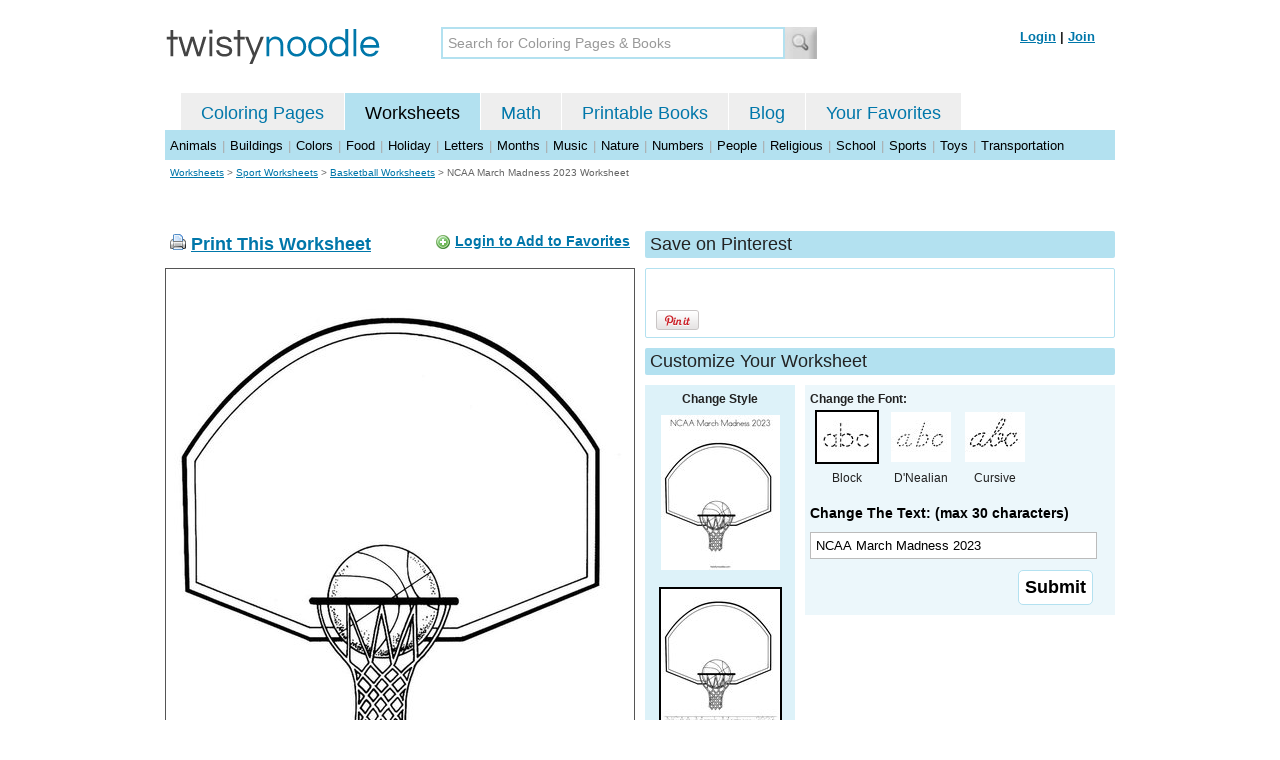

--- FILE ---
content_type: text/html; charset=utf-8
request_url: https://twistynoodle.com/ncaa-march-madness-2023-3-worksheet/
body_size: 4332
content:
<!DOCTYPE html PUBLIC "-//W3C//DTD XHTML 1.0 Strict//EN" "https://www.w3.org/TR/xhtml1/DTD/xhtml1-strict.dtd">
<html xmlns="https://www.w3.org/1999/xhtml" xml:lang="en" lang="en">
<meta http-equiv="Content-Type" content="text/html; charset=UTF-8" />
<title>NCAA March Madness 2023 Worksheet - Twisty Noodle</title>
<meta name='description' content='NCAA March Madness 2023 worksheet that you can customize and print for kids.' />
<meta name="viewport" content="width=1024" />


    


<link rel="shortcut icon" type="image/x-icon" href="https://s.twistynoodle.com/img/favicon.ico" />
<link rel="stylesheet" href="/media/css/blueprint/screen.css" type="text/css" media="screen, projection" />
<!--[if lt IE 8]>
<link rel="stylesheet" href="/media/css/blueprint/ie.css" type="text/css" media="screen, projection" />
<![endif]-->
<link rel="stylesheet" href="/media/css/main.css" type="text/css" media="screen, projection" />
<!--[if lt IE 8]>
<link rel="stylesheet" href="/media/css/ie_main.css" type="text/css" media="screen, projection" />
<![endif]-->

<link rel="stylesheet" href="/media/css/print.css" type="text/css" media="print" />
<script src="//ajax.googleapis.com/ajax/libs/jquery/1.8.2/jquery.min.js"></script>
<!-- Google tag (gtag.js) -->
<script async src="https://www.googletagmanager.com/gtag/js?id=G-HNMW7XM2F3"></script>
<script>
  window.dataLayer = window.dataLayer || [];
  function gtag(){dataLayer.push(arguments);}
  gtag('js', new Date());

  gtag('config', 'G-HNMW7XM2F3');
</script>
<script type="text/javascript" src="/media/c/js/b459587df25e.js"></script>
<script async src="https://pagead2.googlesyndication.com/pagead/js/adsbygoogle.js?client=ca-pub-2362531631404855" crossorigin="anonymous"></script>
<!-- BLOGHER ADS Begin header tag -->
<script type="text/javascript">
  var blogherads = blogherads || {};
  blogherads.adq = blogherads.adq || [];
</script>
<script type="text/javascript" async="async" data-cfasync="false" src="https://ads.blogherads.com/static/blogherads.js"></script>
<script type="text/javascript" async="async" data-cfasync="false" src="https://ads.blogherads.com/bh/41/412/412983/2151967/header.js"></script>
<!-- BLOGHER ADS End header tag -->

<script type="text/javascript" src="/media/c/js/09cfec82c1ed.js"></script>
<script type="text/javascript">
  function print_this()
  {
      window.print();
  }
  </script>
  <script type="application/ld+json">
		{
		  "@context": "https://schema.org/", 
		  "@graph":[
		  {"@type": "BreadcrumbList", 
		  "itemListElement": [{
		    "@type": "ListItem", 
		    "position": 1, 
		    "name": "Worksheets",
		    "item": "https://twistynoodle.com/worksheets/"  
		  },{
		    "@type": "ListItem", 
		    "position": 2, 
		    "name": "Sport Worksheets",
		    "item": "https://twistynoodle.com/worksheets/sports/"  
		  },{
		    "@type": "ListItem", 
		    "position": 3, 
		    "name": "Basketball Worksheets",
		    "item": "https://twistynoodle.com/worksheets/sports/basketball/"  
		  }]
		},
		{
		  "@type": "CreativeWork",
		  "name": "NCAA March Madness 2023 Worksheet - Tracing",
		  "learningResourceType": [
		    "lesson plan",
		    "learning activity",
		    "printed",
		    "worksheet"
		    ],
		  "audience": {
		    "@type": "EducationalAudience",
		    "educationalRole": "teacher"
		  },
		  "educationalAlignment": {
		    "@type": "AlignmentObject",
		    "alignmentType": "educationalLevel",
		    "educationalFramework": "US Grade Levels",
		    "targetName": "Elementary School",
		    "targetUrl": "http://purl.org/ASN/scheme/ASNEducationLevel/ElementarySchool"
		     
		  },
		  "url": "https://twistynoodle.com/ncaa-march-madness-2023-3-worksheet/",
		  "image": {
		  		"@type": "ImageObject",
			  "author": "Twisty Noodle",
			  "requiresSubscription": false,
			  "isFamilyFriendly": true,
			  "thumbnailUrl": "https://s.twistynoodle.com/img/r/basketball-goal/ncaa-march-madness-2012-2/ncaa-march-madness-2023-3_worksheet_png_120x155_q85.jpg?ctok=20120226200440",
			  "contentUrl": "https://s.twistynoodle.com/img/r/basketball-goal/ncaa-march-madness-2012-2/ncaa-march-madness-2023-3_worksheet_png_468x609_q85.jpg?ctok=20120226200440",
			  "datePublished": "2012-02-26",
			  "description": "NCAA March Madness 2023 worksheet that you can customize and print for kids.",
			  "name": "NCAA March Madness 2023 Worksheet"
			}
		}
		]
	}
	</script>

</head>
<body>
<div class="container">
<div class="span-24 logo-bar last">
  <div class="logo"><a href="/"><img src="https://s.twistynoodle.com/img/twisty_noodle_logo.png" alt="Home" /></a></div>
  <div class="search-box"><form action='/search/' id='search-form'><div><input type='text' name='q' id='search-input' maxlength='45' class='search-input searchinput-default' title='Search for Coloring Pages &amp; Books' /><input type="image" src="https://s.twistynoodle.com/img/search_new.jpg" class="search-button" value="Search" /></div></form></div>
  <div class="navbar-login">
    
  	<span><a href="/accounts/login/?next=/ncaa-march-madness-2023-3-worksheet/" rel="nofollow">Login</a> | <a href="/accounts/register/" rel="nofollow">Join</a></span>
  	
  </div>
</div>
<div class="span-24 clear nav last">
		<ul class="nav-buttons">
      <li class="small-nav-spacer">&nbsp;</li>  
      <li class=""><a href="/">Coloring Pages</a></li>
      <li class="button-on"><a href="/worksheets/">Worksheets</a></li>
      <li class=""><a href="/math">Math</a></li>
      <li class=""><a href="/mini-books/">Printable Books</a></li>
      <li class=""><a href="/blog/">Blog</a></li>
      <li class=""><a href="/users/profile/" rel="nofollow">Your Favorites</a></li>
  </ul>
</div>

<div class="clear last navbar"><a href="/worksheets/animals/">Animals</a> | <a href="/worksheets/buildings/">Buildings</a> | <a href="/worksheets/colors/">Colors</a> | <a href="/worksheets/food/">Food</a> | <a href="/worksheets/holiday/">Holiday</a> | <a href="/worksheets/letters/">Letters</a> | <a href="/worksheets/months/">Months</a> | <a href="/worksheets/music/">Music</a> | <a href="/worksheets/nature/">Nature</a> | <a href="/worksheets/numbers/">Numbers</a> |  <a href="/worksheets/people/">People</a> | <a href="/worksheets/religious/">Religious</a> | <a href="/worksheets/school-fun/">School</a> | <a href="/worksheets/sports/">Sports</a> | <a href="/worksheets/toys/">Toys</a> | <a href="/worksheets/transportation/">Transportation</a></div>



<div class="span-24 breadcrumb quiet append-bottom last"><a href="/worksheets/">Worksheets</a> &gt; <h2 class="quiet"><a href="/worksheets/sports/">Sport Worksheets</a></h2> &gt; <h2 class="quiet"><a href="/worksheets/sports/basketball/">Basketball Worksheets</a></h2> &gt; <h1 class="quiet">NCAA March Madness 2023 Worksheet</h1></div>
<div class="span-24 prepend-top append-bottom center last">
	<!-- BLOGHER ADS Begin 970x250 ad -->
	<div id="skm-ad-flexbanner"></div>
	<script type="text/javascript">
	  blogherads.adq.push(['flexbanner', 'skm-ad-flexbanner']);
	</script>
	<!-- BLOGHER ADS End 970x250 ad -->
</div>
<div class="span-24 last">
	<div class="span-12">
		<div class="clear last">
			<div class="art-header last" id="printbutton"><img src="https://s.twistynoodle.com/img/icons/printer.png" alt="print this" /> <a href="javascript:print_this()">Print This Worksheet</a>
				<div class="favorite-button" id="favorite-button"><img src="https://s.twistynoodle.com/img/icons/add.png" alt="Add to Favorites" /> <a href="/accounts/login/?next=/ncaa-march-madness-2023-3-worksheet/" rel="nofollow">Login to Add to Favorites</a></div>
			</div>
			<div class="grid-image clear last"><a href="javascript:print_this()"><img src="https://s.twistynoodle.com/img/r/basketball-goal/ncaa-march-madness-2012-2/ncaa-march-madness-2023-3_worksheet_png_468x609_q85.jpg?ctok=20120226200440" alt="Basketball Goal Worksheet" /></a></div>
			<div class="print-this append-bottom last"><img src="https://s.twistynoodle.com/img/icons/printer.png" alt="print this" /> <a href="javascript:print_this()">Print This Worksheet</a> (it'll print full page)</div>
		</div>
	</div>
	<div class="span-12 last">
		<div class="section-header clear last">Save on Pinterest</div>
		<div class="social-box last">
			<div class="social-box-container clearfix">
				<ul class="social-buttons">	
					<li><br /><br /><a href="https://pinterest.com/pin/create/button/?url=https://twistynoodle.com/ncaa-march-madness-2023-3-worksheet/&media=https://s.twistynoodle.com/img/r/basketball-goal/ncaa-march-madness-2012-2/ncaa-march-madness-2023-3_worksheet_png_468x609_q85.jpg?ctok=20120226200440&description=NCAA March Madness 2023 Worksheet from TwistyNoodle.com" class="pin-it-button" always-show-count="true" count-layout="vertical" rel="nofollow"><img border="0" src="//assets.pinterest.com/images/PinExt.png" title="Pin It" /></a></li>
				</ul>
		</div>	
	</div>
	
	<div class="section-header last">Customize Your Worksheet</div>
	<div class="span-4 template-selector">
		<div class="template-selector-body"><strong>Change Style</strong>
			<a href="/ncaa-march-madness-2023-3-coloring-page/"><img alt="NCAA March Madness 2023 Coloring Page" class="template-thumb" src="https://s.twistynoodle.com/img/r/basketball-goal/ncaa-march-madness-2012-2/ncaa-march-madness-2023-3_coloring_page_png_120x155_q85.jpg?ctok=20120226200440" /></a>
			<img alt="NCAA March Madness 2023 Worksheet" class="template-thumb selected" src="https://s.twistynoodle.com/img/r/basketball-goal/ncaa-march-madness-2012-2/ncaa-march-madness-2023-3_worksheet_png_120x155_q85.jpg?ctok=20120226200440" />
		</div>
	</div>
	<div class="span-8 last">
		<div class="text-selector last">
			<div class="text-selector-body last">
				<form action="/worksheets/noodle-twister/" method="post" id="customizer"><input type='hidden' name='csrfmiddlewaretoken' value='FGzxzzdcDSWXOUwmFZXk1zaGRjY9OO04' /><input type="hidden" value="ncaa-march-madness-2023-3" name="rend" />
					<div class="span-8 last"><strong>Change the Font:</strong></div>
					<ul class="font-chooser">
						<li><img alt="Block Outline Font" class="selected" src="https://s.twistynoodle.com/img/block_outline_icon.jpg" /><br />Block</li>
						<li><a href="/ncaa-march-madness-2023-3-worksheet/dnealian_outline/"><img alt="D'Nealian Outline Font" id="dnealian_outline" src="https://s.twistynoodle.com/img/dn_outline_icon.jpg" /></a><br />D'Nealian</li>
						<li><a href="/ncaa-march-madness-2023-3-worksheet/cursive_outline/"><img alt="Cursive Outline Font" id="cursive_outline"  src="https://s.twistynoodle.com/img/cursive_outline_icon.jpg" /></a><br />Cursive</li>
					</ul>
							<label class="clear black-label" for="caption">Change The Text: (max 30 characters)</label>
		      		  		<input type="text" class="your-text" maxlength="30" id="caption" name="caption" value="NCAA March Madness 2023" />
							<p class="test-selector-body-right"><input type="submit" value="Submit" /><input type="hidden" name="font" value="block_outline" /></p>
				</form>
			</div>
		</div>
		<div class="ad-728x90 prepend-top append-bottom last">
			<!-- BLOGHER ADS Begin 300x250 ad -->
				<div id="skm-ad-medrec-1"></div>
				<script type="text/javascript">
				  blogherads.adq.push(['medrec', 'skm-ad-medrec-1']);
				</script>
			<!-- BLOGHER ADS End 300x250 ad -->
		</div>
	</div>
	</div>
</div>

<div class="section-header span-24 last">
	<strong>Other Great Ideas For Text:</strong>
</div>
<div class="text-selector-body append-bottom span-24 last">
	 <div class="carousel-main">
		<a href="javascript:nothing()" class="slprev"><img src="https://s.twistynoodle.com/img/new_resultset_previous.png" alt="previous" /></a>
		<a href="javascript:nothing()" class="slnext"><img src="https://s.twistynoodle.com/img/new_resultset_next.png" alt="next" /></a>
		<div class="carousel">
			<ul>
			    
			    <li><a href="/heres-to-the-best-dad-ever-worksheet/"><img src="https://s.twistynoodle.com/img/r/basketball-goal/heres-to-the-best-dad-ever/heres-to-the-best-dad-ever_worksheet_png_120x155_q85.jpg?ctok=20120226200440" alt="Here&#39;s to the best dad ever! Worksheet"/></a></li>
			    
			    
			    
			    <li><a href="/number-24-has-my-heart-worksheet/"><img src="https://s.twistynoodle.com/img/r/basketball-goal/number-24-has-my-heart/number-24-has-my-heart_worksheet_png_120x155_q85.jpg?ctok=20120226200440" alt="Number 24 Has My Heart Worksheet"/></a></li>
			    
			    <li><a href="/score-2-worksheet/"><img src="https://s.twistynoodle.com/img/r/basketball-goal/score-2/score-2_worksheet_png_120x155_q85.jpg?ctok=20120226200440" alt="Score Worksheet"/></a></li>
			    
			 </ul>
		 </div>
		 <div class="clear"></div> 
	</div>
</div>

<div class="span-24 append-bottom last">
	
	<div class="section-header last">Similar Worksheets</div>
	<ul class="page-list">
	<li>
		<ul class="list-item append-bottom table-cell-left">
	       	 
            <li><a href="/basketball-all-star-worksheet/"><img src="https://s.twistynoodle.com/img/r/basketball-3/basketball-all-star/basketball-all-star_worksheet_png_144x187_q85.jpg?ctok=20120226172416" alt="Basketball All Star Handwriting Sheet" /></a></li>
            <li class="list-item-text"><a href="/basketball-all-star-worksheet/">Basketball All Star Handwriting Sheet</a></li>
                     
		</ul>
	</li>
	<li>
		<ul class="list-item append-bottom table-cell">
	       	 
            <li><a href="/basketball-and-net-worksheet/"><img src="https://s.twistynoodle.com/img/r/basketball-and-net/basketball-and-net/basketball-and-net_worksheet_png_144x187_q85.jpg?ctok=20100303204009" alt="Basketball and Net Handwriting Sheet" /></a></li>
            <li class="list-item-text"><a href="/basketball-and-net-worksheet/">Basketball and Net Handwriting Sheet</a></li>
                     
		</ul>
	</li>
	<li>
		<ul class="list-item append-bottom table-cell">
	       	 
            <li><a href="/march-madness-4-worksheet/"><img src="https://s.twistynoodle.com/img/r/basketball-and-net-2/march-madness-4/march-madness-4_worksheet_png_144x187_q85.jpg?ctok=20120226171411" alt="March Madness Handwriting Sheet" /></a></li>
            <li class="list-item-text"><a href="/march-madness-4-worksheet/">March Madness Handwriting Sheet</a></li>
                     
		</ul>
	</li>
	<li>
		<ul class="list-item append-bottom table-cell">
	       	 
            <li><a href="/basketball-worksheet/"><img src="https://s.twistynoodle.com/img/r/basketball/basketball/basketball_worksheet_png_144x187_q85.jpg?ctok=20211116045653" alt="Basketball Handwriting Sheet" /></a></li>
            <li class="list-item-text"><a href="/basketball-worksheet/">Basketball Handwriting Sheet</a></li>
                     
		</ul>
	</li>
	<li>
		<ul class="list-item append-bottom table-cell">
	       	 
            <li><a href="/table-tennis-2-worksheet/"><img src="https://s.twistynoodle.com/img/r/tennis-court/table-tennis-2/table-tennis-2_worksheet_png_144x187_q85.jpg?ctok=20120926134205" alt="Table Tennis Handwriting Sheet" /></a></li>
            <li class="list-item-text"><a href="/table-tennis-2-worksheet/">Table Tennis Handwriting Sheet</a></li>
                     
		</ul>
	</li>
	<li>
		<ul class="list-item append-bottom table-cell-right">
	       	 
            <li><a href="/spin-worksheet/"><img src="https://s.twistynoodle.com/img/r/spin/spin/spin_worksheet_png_144x187_q85.jpg?ctok=20100303204020" alt="Spin Handwriting Sheet" /></a></li>
            <li class="list-item-text"><a href="/spin-worksheet/">Spin Handwriting Sheet</a></li>
                     
		</ul>
	</li>
</ul>
	
</div>


<hr />
<div class="span-24 last">
<div class="ad-728x90 append-bottom last">
  <!-- BLOGHER ADS Begin Second 728x90 ad -->
  <div id="skm-ad-banner-2"></div>
  <script type="text/javascript">
    blogherads.adq.push(['banner', 'skm-ad-banner-2']);
  </script>
  <!-- BLOGHER ADS End Second 728x90 ad -->
</div>
</div>

<hr />
<div class="span-10 append-bottom">&copy; 2010-23 Twisty Noodle, LLC. All rights reserved.</div>
<div class="span-4 center"><a href="https://www.sheknows.com/channels/parenting" rel="nofollow"><img src="https://s.twistynoodle.com/img/sheknows_family.jpg" alt="sheknows logo" /></a></div>
<div class="span-10 append-bottom align-right last"><a href="/about_us/">About Us</a> | <a href="/blog/">Blog</a> | <a href="/contact_us/">Contact Us</a> | <a href="/terms_of_service/">Terms of Service</a> | <a href="/privacy/">Privacy Statement</a><br /><br />Built with &#9829; in California, USA</div>
</div>
<div class="printer-page"><div class="holder"></div><img src="https://s.twistynoodle.com/img/r/basketball-goal/ncaa-march-madness-2012-2/ncaa-march-madness-2023-3_worksheet.png?ctok=20120226200440" alt="NCAA March Madness 2023 Worksheet" /></div>
<script type="text/javascript" src="https://assets.pinterest.com/js/pinit.js"></script>
</body>
</html>


--- FILE ---
content_type: text/html; charset=utf-8
request_url: https://www.google.com/recaptcha/api2/aframe
body_size: 249
content:
<!DOCTYPE HTML><html><head><meta http-equiv="content-type" content="text/html; charset=UTF-8"></head><body><script nonce="7pweZGcEQwXxZ9284aDhbg">/** Anti-fraud and anti-abuse applications only. See google.com/recaptcha */ try{var clients={'sodar':'https://pagead2.googlesyndication.com/pagead/sodar?'};window.addEventListener("message",function(a){try{if(a.source===window.parent){var b=JSON.parse(a.data);var c=clients[b['id']];if(c){var d=document.createElement('img');d.src=c+b['params']+'&rc='+(localStorage.getItem("rc::a")?sessionStorage.getItem("rc::b"):"");window.document.body.appendChild(d);sessionStorage.setItem("rc::e",parseInt(sessionStorage.getItem("rc::e")||0)+1);localStorage.setItem("rc::h",'1769385282895');}}}catch(b){}});window.parent.postMessage("_grecaptcha_ready", "*");}catch(b){}</script></body></html>